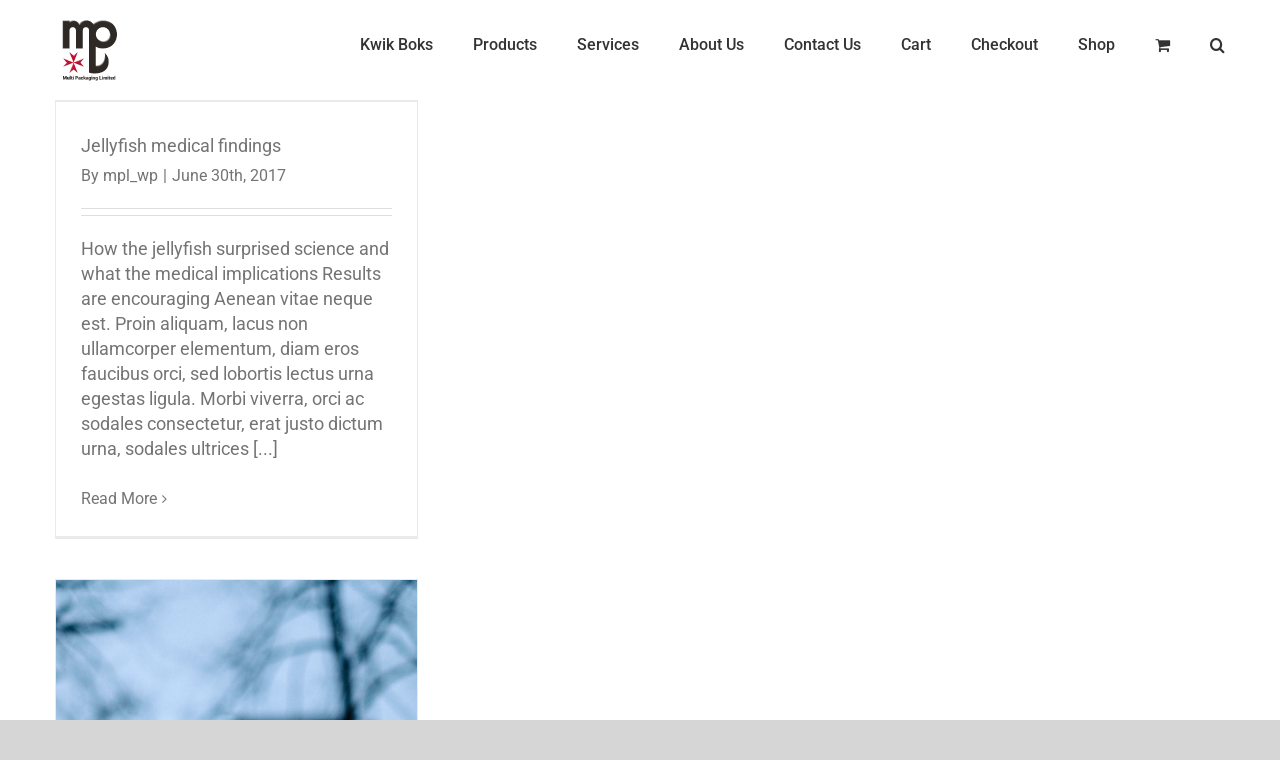

--- FILE ---
content_type: application/x-javascript
request_url: https://consentcdn.cookiebot.com/consentconfig/dc4b1828-d5a5-43ea-8b07-867b2ca5f2be/multipackaging.com.mt/configuration.js
body_size: 139
content:
CookieConsent.configuration.tags.push({id:21113429,type:"script",tagID:"",innerHash:"",outerHash:"-1349811475",url:"https://multipackaging.com.mt/wp-content/uploads/fusion-scripts/2bb00a9e499345db7b57f8a89a708bf4.min.js?ver=3.1.1",resolvedUrl:"https://multipackaging.com.mt/wp-content/uploads/fusion-scripts/2bb00a9e499345db7b57f8a89a708bf4.min.js?ver=3.1.1",cat:[1,4]});CookieConsent.configuration.tags.push({id:21113430,type:"script",tagID:"",innerHash:"1604498043",outerHash:"1283889852",url:"",resolvedUrl:"",cat:[3]});CookieConsent.configuration.tags.push({id:21113431,type:"script",tagID:"",innerHash:"",outerHash:"526097574",url:"https://multipackaging.com.mt/wp-content/plugins/woocommerce/assets/js/frontend/cart-fragments.min.js?ver=5.9.0",resolvedUrl:"https://multipackaging.com.mt/wp-content/plugins/woocommerce/assets/js/frontend/cart-fragments.min.js?ver=5.9.0",cat:[1]});

--- FILE ---
content_type: application/x-javascript; charset=utf-8
request_url: https://consent.cookiebot.com/dc4b1828-d5a5-43ea-8b07-867b2ca5f2be/cc.js?renew=false&referer=multipackaging.com.mt&dnt=false&init=false
body_size: 216
content:
if(console){var cookiedomainwarning='Error: The domain MULTIPACKAGING.COM.MT is not authorized to show the cookie banner for domain group ID dc4b1828-d5a5-43ea-8b07-867b2ca5f2be. Please add it to the domain group in the Cookiebot Manager to authorize the domain.';if(typeof console.warn === 'function'){console.warn(cookiedomainwarning)}else{console.log(cookiedomainwarning)}};